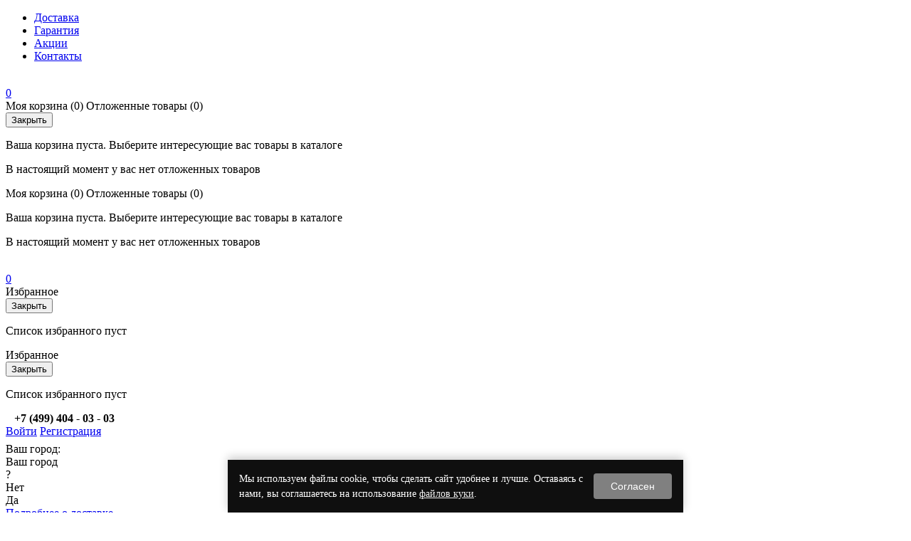

--- FILE ---
content_type: text/css
request_url: https://3knife.ru/local/components/techdir/cookie.consent/templates/.default/style.css?17617226071571
body_size: 495
content:
.techdir-cookie-consent {
    position: fixed;
    left: 50%;
    right: 0;
    bottom: 0;
    z-index: 1500;
    background: var(--techdir-cookie-bg, rgba(0, 0, 0, 0.85));
    color: var(--techdir-cookie-text, #ffffff);
    padding: 16px;
    box-shadow: 0 -4px 12px rgba(0, 0, 0, 0.2);
    transition: transform 0.3s ease, opacity 0.3s ease;
    max-width: 700px;
    transform: translateX(-50%);
}

.techdir-cookie-consent--hidden {
    opacity: 0;
    pointer-events: none;
}

.techdir-cookie-consent__inner {
    display: flex;
    align-items: center;
    justify-content: center;
    gap: 16px;
    max-width: 1200px;
    margin: 0 auto;
    flex-wrap: wrap;
}

.techdir-cookie-consent__text {
    flex: 1;
    font-size: 14px;
    line-height: 1.5;
}

.techdir-cookie-consent__text a {
    color: var(--techdir-cookie-link, #ffd700);
    text-decoration: underline;
}

.techdir-cookie-consent__button {
    background: var(--techdir-cookie-btn-bg, #ff9900);
    border: none;
    color: var(--techdir-cookie-btn-text, #ffffff);
    cursor: pointer;
    padding: 10px 24px;
    font-size: 14px;
    border-radius: 4px;
    transition: background 0.2s ease;
}

.techdir-cookie-consent__button:hover,
.techdir-cookie-consent__button:focus {
    background: var(--techdir-cookie-btn-bg-hover, #e68600);
}

@media (max-width: 767px) {
    .techdir-cookie-consent {
        padding: 12px;
    }

    .techdir-cookie-consent__inner {
        flex-direction: column;
        align-items: stretch;
    }

    .techdir-cookie-consent__button {
        width: 100%;
    }
}
